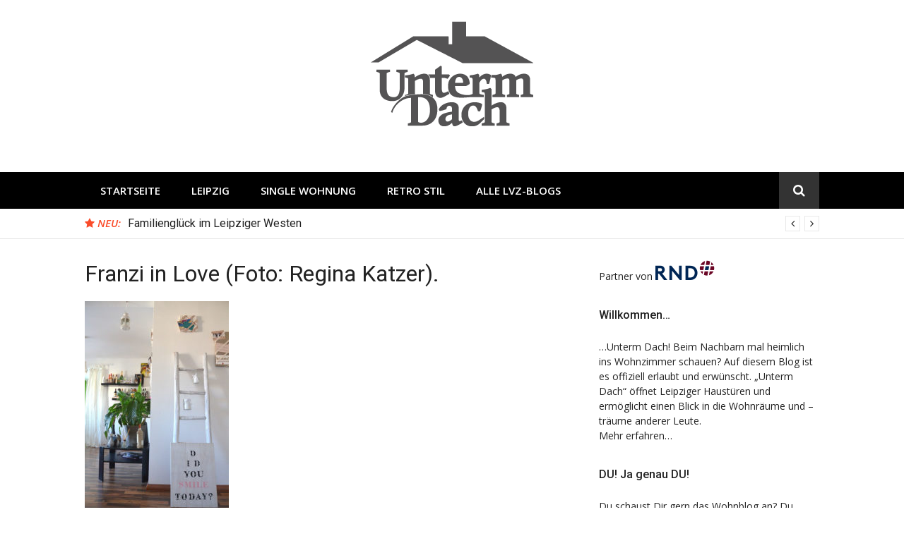

--- FILE ---
content_type: text/html; charset=UTF-8
request_url: https://untermdach.lvz.de/dsc_8297/
body_size: 8209
content:
<!DOCTYPE html>
<html lang="de">
<head>
<meta charset="UTF-8">

<!-- Diese Seite wurde SEO-optimiert von wpSEO / https://wpseo.de -->
<title>Franzi in Love (Foto: Regina Katzer). &rsaquo; Unterm Dach</title>
<meta name="description" content="Franzi in Love (Foto: Regina Katzer).">
<meta name="robots" content="index, follow">
<link rel="canonical" href="https://untermdach.lvz.de/dsc_8297/">

<meta name="viewport" content="width=device-width, initial-scale=1">
<link rel="profile" href="http://gmpg.org/xfn/11">
<link rel="dns-prefetch" href="//fonts.googleapis.com">
<link rel="dns-prefetch" href="//s.w.org">
<link rel="alternate" type="application/rss+xml" title="Unterm Dach &raquo; Feed" href="https://untermdach.lvz.de/feed/">
<link rel="alternate" type="application/rss+xml" title="Unterm Dach &raquo; Kommentar-Feed" href="https://untermdach.lvz.de/comments/feed/">
<link rel="alternate" type="application/rss+xml" title="Unterm Dach &raquo; Franzi in Love (Foto: Regina Katzer).-Kommentar-Feed" href="https://untermdach.lvz.de/feed/?attachment_id=6188">
<link rel="stylesheet" id="wp-block-library-css" href="https://untermdach.lvz.de/wp-includes/css/dist/block-library/style.min.css?ver=5.5.17" type="text/css" media="all">
<style id="wp-block-library-inline-css" type="text/css">
.has-text-align-justify{text-align:justify;}
</style>
<link rel="stylesheet" id="glob-fonts-css" href="https://fonts.googleapis.com/css?family=Open+Sans%3A400%2C400i%2C600%2C600i%7CRoboto%3A300%2C400%2C400italic%2C500%2C500italic%2C700&amp;ver=0.1.3#038;subset=latin%2Clatin-ext" type="text/css" media="all">
<link rel="stylesheet" id="font-awesome-css" href="https://untermdach.lvz.de/wp-content/themes/glob/assets/css/font-awesome.min.css?ver=4.5" type="text/css" media="all">
<link rel="stylesheet" id="glob-style-css" href="https://untermdach.lvz.de/wp-content/themes/glob/style.css?ver=0.1.3" type="text/css" media="all">
<style id="glob-style-inline-css" type="text/css">

            a, .comments-area .logged-in-as a {
                color: #222222;
            }
            .header-breaking .breaking_text strong,
            a:hover,
            .social-links ul a:hover::before,
            .footer-widgets .widget a:hover,
            .entry-title:hover, .entry-title a:hover, h2.entry-title a:hover,
            .social-links ul a:hover
            {
                 color : #fa4c2a;
            }
            .block-slider .entry .entry-cat,
            .entry-footer .cat-links span, .entry-footer .tags-links span {
                background-color: #fa4c2a;
            }
            button, input[type="button"], input[type="reset"], input[type="submit"],
            .st-menu .btn-close-home .home-button,
            .st-menu .btn-close-home .close-button {
                background-color: #fa4c2a;
                border-color : #fa4c2a;
            }
            .widget_tag_cloud a:hover, .slick-arrow:hover { border-color : #fa4c2a;}
            .main-navigation li:hover > a,
            .main-navigation li.focus > a {
                 background-color : #fa4c2a;
            }
            .main-navigation a:hover,
            .main-navigation .current_page_item > a,
            .main-navigation .current-menu-item > a,
            .main-navigation .current_page_ancestor > a {
                background-color : #fa4c2a;
                color : #fff;
            }
            h2.entry-title a,
            h1.entry-title,
            .widget-title,
            .footer-staff-picks h3
            {
                color: #222222;
            }
            button:hover, input[type="button"]:hover,
            input[type="reset"]:hover,
            input[type="submit"]:hover,
            .st-menu .btn-close-home .home-button:hover,
            .st-menu .btn-close-home .close-button:hover {
                    background-color: #222222;
                    border-color: #222222;
            }
</style>
<link rel="stylesheet" id="jetpack_css-css" href="https://untermdach.lvz.de/wp-content/plugins/jetpack/css/jetpack.css?ver=8.1.4" type="text/css" media="all">
<script type="text/javascript" src="https://untermdach.lvz.de/wp-content/plugins/enable-jquery-migrate-helper/js/jquery/jquery-1.12.4-wp.js?ver=1.12.4-wp" id="jquery-core-js"></script>
<script type="text/javascript" src="https://untermdach.lvz.de/wp-content/plugins/enable-jquery-migrate-helper/js/jquery-migrate/jquery-migrate-1.4.1-wp.js?ver=1.4.1-wp" id="jquery-migrate-js"></script>
<script type="text/javascript" src="https://untermdach.lvz.de/wp-content/themes/glob/assets/js/classie.js?ver=1" id="classie-js"></script>
<link rel="EditURI" type="application/rsd+xml" title="RSD" href="https://untermdach.lvz.de/xmlrpc.php?rsd">
<link rel="wlwmanifest" type="application/wlwmanifest+xml" href="https://untermdach.lvz.de/wp-includes/wlwmanifest.xml"> 
<meta name="generator" content="WordPress 5.5.17">
<link rel="shortlink" href="https://wp.me/aa1TaR-1BO">
<link rel="alternate" type="application/json+oembed" href="https://untermdach.lvz.de/wp-json/oembed/1.0/embed?url=https%3A%2F%2Funtermdach.lvz.de%2Fdsc_8297%2F">
<link rel="alternate" type="text/xml+oembed" href="https://untermdach.lvz.de/wp-json/oembed/1.0/embed?url=https%3A%2F%2Funtermdach.lvz.de%2Fdsc_8297%2F&amp;format=xml">

        <script type="text/javascript">
            var jQueryMigrateHelperHasSentDowngrade = false;

			window.onerror = function( msg, url, line, col, error ) {
				// Break out early, do not processing if a downgrade reqeust was already sent.
				if ( jQueryMigrateHelperHasSentDowngrade ) {
					return true;
                }

				var xhr = new XMLHttpRequest();
				var nonce = 'b0d9fbee44';
				var jQueryFunctions = [
					'andSelf',
					'browser',
					'live',
					'boxModel',
					'support.boxModel',
					'size',
					'swap',
					'clean',
					'sub',
                ];
				var match_pattern = /\)\.(.+?) is not a function/;
                var erroredFunction = msg.match( match_pattern );

                // If there was no matching functions, do not try to downgrade.
                if ( typeof erroredFunction !== 'object' || typeof erroredFunction[1] === "undefined" || -1 === jQueryFunctions.indexOf( erroredFunction[1] ) ) {
                    return true;
                }

                // Set that we've now attempted a downgrade request.
                jQueryMigrateHelperHasSentDowngrade = true;

				xhr.open( 'POST', 'https://untermdach.lvz.de/wp-admin/admin-ajax.php' );
				xhr.setRequestHeader( 'Content-Type', 'application/x-www-form-urlencoded' );
				xhr.onload = function () {
					var response,
                        reload = false;

					if ( 200 === xhr.status ) {
                        try {
                        	response = JSON.parse( xhr.response );

                        	reload = response.data.reload;
                        } catch ( e ) {
                        	reload = false;
                        }
                    }

					// Automatically reload the page if a deprecation caused an automatic downgrade, ensure visitors get the best possible experience.
					if ( reload ) {
						location.reload();
                    }
				};

				xhr.send( encodeURI( 'action=jquery-migrate-downgrade-version&_wpnonce=' + nonce ) );

				// Suppress error alerts in older browsers
				return true;
			}
        </script>

		
<link rel="dns-prefetch" href="//v0.wordpress.com">
<style type="text/css">img#wpstats{display:none}</style>
<!-- Jetpack Open Graph Tags -->
<meta property="og:type" content="article">
<meta property="og:title" content="Franzi in Love (Foto: Regina Katzer). &rsaquo; Unterm Dach">
<meta property="og:url" content="https://untermdach.lvz.de/dsc_8297/">
<meta property="og:description" content="Franzi in Love (Foto: Regina Katzer).">
<meta property="article:published_time" content="2015-02-12T14:13:04+00:00">
<meta property="article:modified_time" content="2015-02-12T14:13:04+00:00">
<meta property="og:site_name" content="Unterm Dach">
<meta property="og:image" content="https://untermdach.lvz.de/wp-content/uploads/2015/02/DSC_8297.jpg">
<meta property="og:locale" content="de_DE">
<meta name="twitter:text:title" content="Franzi in Love (Foto: Regina Katzer).">
<meta name="twitter:image" content="https://untermdach.lvz.de/wp-content/uploads/2015/02/DSC_8297.jpg?w=640">
<meta name="twitter:card" content="summary_large_image">

<!-- End Jetpack Open Graph Tags -->
<link rel="icon" href="https://untermdach.lvz.de/wp-content/uploads/2018/06/favicon-4.png" sizes="32x32">
<link rel="icon" href="https://untermdach.lvz.de/wp-content/uploads/2018/06/favicon-4.png" sizes="192x192">
<link rel="apple-touch-icon" href="https://untermdach.lvz.de/wp-content/uploads/2018/06/favicon-4.png">
<meta name="msapplication-TileImage" content="https://untermdach.lvz.de/wp-content/uploads/2018/06/favicon-4.png">
			<style type="text/css" id="wp-custom-css">
				#jp-carousel-comment-form {display: none;}
.jp-carousel-image-meta {display: none;}
.jp-carousel-comments {display: none;}
#jp-carousel-comments-loading {display: none !important;}			</style>
		
<!-- IVW + Werbemittel - Anfang -->
<script type="cmp-managed" src="https://script.ioam.de/iam.js" data-vendor-id="730" data-vendor-name="INFOnline"> </script>  	
<script async="async" src="https://www.googletagservices.com/tag/js/gpt.js" type="cmp-managed" data-vendor-id="5e952f6107d9d20c88e7c975" data-vendor-name="Google Tag Manager"></script>
<script type="cmp-managed" data-vendor-id="5e952f6107d9d20c88e7c975" data-vendor-name="Google Tag Manager">
  var googletag = googletag || {};
  googletag.cmd = googletag.cmd || [];
</script>

<script type="cmp-managed" data-vendor-id="5e952f6107d9d20c88e7c975" data-vendor-name="Google Tag Manager">
  googletag.cmd.push(function() {
    googletag.defineSlot('/65121655/untermdach', [[800, 250], [728, 90]], 'div-gpt-ad-billsb').addService(googletag.pubads());
    googletag.defineSlot('/65121655/untermdach', [300, 250], 'div-gpt-ad-rec').addService(googletag.pubads());
    googletag.pubads().enableSingleRequest();
    googletag.pubads().collapseEmptyDivs();
    googletag.enableServices();
  });
</script>
<!-- IVW + Werbemittel - Ende -->
	
<!-- Google Tag Manager -->
<script type="cmp-managed" data-vendor-id="5e952f6107d9d20c88e7c975" data-vendor-name="Google Tag Manager">(function(w,d,s,l,i){w[l]=w[l]||[];w[l].push({'gtm.start':
new Date().getTime(),event:'gtm.js'});var f=d.getElementsByTagName(s)[0],
j=d.createElement(s),dl=l!='dataLayer'?'&l='+l:'';j.async=true;j.src=
'https://www.googletagmanager.com/gtm.js?id='+i+dl;f.parentNode.insertBefore(j,f);
})(window,document,'script','dataLayer','GTM-TTZ8WX3');</script>
<!-- End Google Tag Manager -->	


<script type="text/javascript">var daDebug = false;</script>
<script src="/wp-content/plugins/da-cmp-helper/da-cmp-helper.js" type="text/javascript"></script>
<script type="text/javascript">
    !function () { var e = function () { var e, t = "__tcfapiLocator", a = [], n = window; for (; n;) { try { if (n.frames[t]) { e = n; break } } catch (e) { } if (n === window.top) break; n = n.parent } e || (!function e() { var a = n.document, r = !!n.frames[t]; if (!r) if (a.body) { var i = a.createElement("iframe"); i.style.cssText = "display:none", i.name = t, a.body.appendChild(i) } else setTimeout(e, 5); return !r }(), n.__tcfapi = function () { for (var e, t = arguments.length, n = new Array(t), r = 0; r < t; r++)n[r] = arguments[r]; if (!n.length) return a; if ("setGdprApplies" === n[0]) n.length > 3 && 2 === parseInt(n[1], 10) && "boolean" == typeof n[3] && (e = n[3], "function" == typeof n[2] && n[2]("set", !0)); else if ("ping" === n[0]) { var i = { gdprApplies: e, cmpLoaded: !1, cmpStatus: "stub" }; "function" == typeof n[2] && n[2](i) } else a.push(n) }, n.addEventListener("message", (function (e) { var t = "string" == typeof e.data, a = {}; try { a = t ? JSON.parse(e.data) : e.data } catch (e) { } var n = a.__tcfapiCall; n && window.__tcfapi(n.command, n.version, (function (a, r) { var i = { __tcfapiReturn: { returnValue: a, success: r, callId: n.callId } }; t && (i = JSON.stringify(i)), e.source.postMessage(i, "*") }), n.parameter) }), !1)) }; "undefined" != typeof module ? module.exports = e : e() }();
</script>
<script src="https://static.rndtech.de/cmp/1.x.x.js"></script>
<script>
    window.start_time = Date.now();
    window.cmpDomain = 'untermdach.lvz.de';
    window.disabledCMP = false;
    
    RND.CMP.initialize({
        startTime: window.start_time || Date.now(),
        enableEmbedConsent: true,
        privacyLink: 'https://www.lvz.de/datenschutz',
        privacyManagerId: 193534,
        sp:{
          config: {
            accountId: 1281,
            baseEndpoint: 'https://cmp-sp.lvz.de',
            waitForConsent: true,
          }
        }
      });
</script>
<script src="https://gdpr-tcfv2.sp-prod.net/wrapperMessagingWithoutDetection.js"></script></head>
<body class="attachment attachment-template-default single single-attachment postid-6188 attachmentid-6188 attachment-jpeg wp-custom-logo">
 
<!-- Google Tag Manager (noscript) -->
<noscript><div class="EmbedConsent" data-cmp-embed-consent="" data-cmp-vendor-id="5e952f6107d9d20c88e7c975" data-cmp-vendor-name="Google Tag Manager" data-cmp-vendor-policy=""><script data-cmp-embed-template="" type="text/template"><iframe src="https://www.googletagmanager.com/ns.html?id=GTM-TTZ8WX3" height="0" width="0" style="display:none;visibility:hidden"></iframe></script></div></noscript>
<!-- End Google Tag Manager (noscript) -->
	
<!-- SZM VERSION="2.0" --> 
<script type="cmp-managed" data-vendor-id="730" data-vendor-name="INFOnline"> 
var iam_data = { 
"st":"haz", // site/domain 
"cp":"lvz_ext_property_untermdach", // code 
"sv":"in", // Es wird eine Befragungseinladung ausgeliefert    
"co":"kommentar" // comment 
} 
iom.c(iam_data); 
</script> 
<!--/SZM --> 
	
<div id="page" class="site">
	<a class="skip-link screen-reader-text" href="#main">Direkt zum Inhalt</a>
	<!-- begin .header-mobile-menu -->
	<nav class="st-menu st-effect-1" id="menu-3">
		<div class="btn-close-home">
			<button class="close-button" id="closemenu"></button>
			<a href="https://untermdach.lvz.de/" class="home-button"><i class="fa fa-home"></i></a>
		</div>
		<div class="menu-hauptmenue-container"><ul><li id="menu-item-14686" class="menu-item menu-item-type-custom menu-item-object-custom menu-item-14686"><a href="https://untermdach.lvz.de/">Startseite</a></li>
<li id="menu-item-15127" class="menu-item menu-item-type-taxonomy menu-item-object-category menu-item-15127"><a href="https://untermdach.lvz.de/wohnen-im-zentrum/">Leipzig</a></li>
<li id="menu-item-15128" class="menu-item menu-item-type-taxonomy menu-item-object-category menu-item-15128"><a href="https://untermdach.lvz.de/single-wohnung/">Single Wohnung</a></li>
<li id="menu-item-15129" class="menu-item menu-item-type-taxonomy menu-item-object-category menu-item-15129"><a href="https://untermdach.lvz.de/retro-stil/">Retro Stil</a></li>
<li id="menu-item-14687" class="menu-item menu-item-type-custom menu-item-object-custom menu-item-14687"><a href="http://www.lvz.de/Leipzig/Blogs">Alle LVZ-Blogs</a></li>
</ul></div>		<form role="search" method="get" id="searchform" class="search-form" action="https://untermdach.lvz.de/">
	    <label for="s">
			<span class="screen-reader-text">Suche nach:</span>
			<input type="text" class="search-field" placeholder="Suche" value="" name="s" id="s">
		</label>
		<button type="submit" class="search-submit">
	        <i class="fa fa-search"></i>
	    </button>
	    </form>	</nav>
	<!-- end .header-mobile-menu -->
	<header id="masthead" class="site-header site-identity-center" role="banner">
		<div class="container">
			<button class="top-mobile-menu-button mobile-menu-button" data-effect="st-effect-1" type="button"><i class="fa fa-bars"></i></button>
            <div id="site-branding">
                    <div class="site-branding has-logo hide-site-title hide-tagline">
                    <div class="site-logo">
                <a href="https://untermdach.lvz.de/" class="custom-logo-link" rel="home"><img width="230" height="149" src="https://untermdach.lvz.de/wp-content/uploads/2016/10/logo_untermdach.png" class="custom-logo" alt="Unterm Dach" data-attachment-id="10700" data-permalink="https://untermdach.lvz.de/logo_untermdach/" data-orig-file="https://untermdach.lvz.de/wp-content/uploads/2016/10/logo_untermdach.png" data-orig-size="230,149" data-comments-opened="1" data-image-meta='{"aperture":"0","credit":"","camera":"","caption":"","created_timestamp":"0","copyright":"","focal_length":"0","iso":"0","shutter_speed":"0","title":"","orientation":"0"}' data-image-title="logo_untermdach" data-image-description="" data-medium-file="https://untermdach.lvz.de/wp-content/uploads/2016/10/logo_untermdach.png" data-large-file="https://untermdach.lvz.de/wp-content/uploads/2016/10/logo_untermdach.png"></a>            </div>
                    </div><!-- .site-branding -->
                </div>
			<div class="site-header-sidebar">
							</div>
		</div>
	</header><!-- #masthead -->
	<div class="navigation-wrapper nav-layout-fullwidth">
		<div class="container">
			<div class="navigation-search-wrapper clear">
				<nav id="site-navigation" class="main-navigation" role="navigation">
						<div class="menu-hauptmenue-container"><ul id="primary-menu" class="menu"><li class="menu-item menu-item-type-custom menu-item-object-custom menu-item-14686"><a href="https://untermdach.lvz.de/">Startseite</a></li>
<li class="menu-item menu-item-type-taxonomy menu-item-object-category menu-item-15127"><a href="https://untermdach.lvz.de/wohnen-im-zentrum/">Leipzig</a></li>
<li class="menu-item menu-item-type-taxonomy menu-item-object-category menu-item-15128"><a href="https://untermdach.lvz.de/single-wohnung/">Single Wohnung</a></li>
<li class="menu-item menu-item-type-taxonomy menu-item-object-category menu-item-15129"><a href="https://untermdach.lvz.de/retro-stil/">Retro Stil</a></li>
<li class="menu-item menu-item-type-custom menu-item-object-custom menu-item-14687"><a href="http://www.lvz.de/Leipzig/Blogs">Alle LVZ-Blogs</a></li>
</ul></div>				</nav><!-- #site-navigation -->
				<div class="nav-search">
					<div class="search-icon"><i class="fa fa-search"></i></div>
					<div class="dropdown-search">
						<form role="search" method="get" id="searchform" class="search-form" action="https://untermdach.lvz.de/">
	    <label for="s">
			<span class="screen-reader-text">Suche nach:</span>
			<input type="text" class="search-field" placeholder="Suche" value="" name="s" id="s">
		</label>
		<button type="submit" class="search-submit">
	        <i class="fa fa-search"></i>
	    </button>
	    </form>					</div>
				</div>
			</div>
		</div>
	</div>
                <div class="breaking_wrapper breaking-layout-fullwidth nav-fullwidth">
                <div class="container ">
                    <div class="trending_wrapper trending_widget header-breaking">
                                                <div class="breaking_text"><strong><i class="fa fa-star"></i> <span>Neu:</span></strong></div>
                                                <div class="trending_slider_wrapper">
                            <div class="breaking_slider">
                                                                    <article class="entry-breaking">
                                        <h4><a href="https://untermdach.lvz.de/familienglueck-im-leipziger-westen/" rel="bookmark" title="Familiengl&uuml;ck im Leipziger Westen">Familiengl&uuml;ck im Leipziger Westen</a></h4>
                                    </article>
                                                                    <article class="entry-breaking">
                                        <h4><a href="https://untermdach.lvz.de/das-leben-ist-eine-komposition/" rel="bookmark" title="Das Leben ist eine Komposition">Das Leben ist eine Komposition</a></h4>
                                    </article>
                                                                    <article class="entry-breaking">
                                        <h4><a href="https://untermdach.lvz.de/schwarz-und-weiss/" rel="bookmark" title="Schwarz und wei&szlig;">Schwarz und wei&szlig;</a></h4>
                                    </article>
                                                                    <article class="entry-breaking">
                                        <h4><a href="https://untermdach.lvz.de/auf-verschlungenen-wegen/" rel="bookmark" title="Auf verschlungenen Wegen">Auf verschlungenen Wegen</a></h4>
                                    </article>
                                                            </div>
                        </div>
                    </div>
                    <div class="clear"></div>
                </div>
            </div>
            	<div id="content" class="site-content">
<div class="container">
	<div id="primary" class="content-area">
		<main id="main" class="site-main" role="main">
		<article id="post-6188" class="post-6188 attachment type-attachment status-inherit hentry no-post-thumbnail">
	<header class="entry-header">
		<h1 class="entry-title">Franzi in Love (Foto: Regina Katzer).</h1>	</header><!-- .entry-header -->
        	<div class="entry-content">
		<p class="attachment"><a href="https://untermdach.lvz.de/wp-content/uploads/2015/02/DSC_8297.jpg"><img width="204" height="300" src="https://untermdach.lvz.de/wp-content/uploads/2015/02/DSC_8297-204x300.jpg" class="attachment-medium size-medium" alt="" loading="lazy" srcset="https://untermdach.lvz.de/wp-content/uploads/2015/02/DSC_8297-204x300.jpg 204w, https://untermdach.lvz.de/wp-content/uploads/2015/02/DSC_8297.jpg 544w" sizes="(max-width: 204px) 100vw, 204px" data-attachment-id="6188" data-permalink="https://untermdach.lvz.de/dsc_8297/" data-orig-file="https://untermdach.lvz.de/wp-content/uploads/2015/02/DSC_8297.jpg" data-orig-size="544,800" data-comments-opened="1" data-image-meta='{"aperture":"4.5","credit":"Regina Katzer","camera":"NIKON D7000","caption":"","created_timestamp":"1423308922","copyright":"Regina Katzer","focal_length":"18","iso":"2500","shutter_speed":"0.0125","title":"","orientation":"1"}' data-image-title="Franzi in Love (Foto: Regina Katzer)." data-image-description="" data-medium-file="https://untermdach.lvz.de/wp-content/uploads/2015/02/DSC_8297-204x300.jpg" data-large-file="https://untermdach.lvz.de/wp-content/uploads/2015/02/DSC_8297.jpg"></a></p>	</div><!-- .entry-content -->
    	<footer class="entry-footer">
			</footer><!-- .entry-footer -->
    </article><!-- #post-## -->
<div id="comments" class="comments-area">
		<div id="respond" class="comment-respond">
		<h3 id="reply-title" class="comment-reply-title">Schreibe einen Kommentar <small><a rel="nofollow" id="cancel-comment-reply-link" href="/dsc_8297/#respond" style="display:none;">Antwort abbrechen</a></small></h3><form action="https://untermdach.lvz.de/wp-comments-post.php" method="post" id="commentform" class="comment-form" novalidate><p class="comment-form-comment"><label for="comment">Kommentar</label> <textarea autocomplete="new-password" id="h8792ffa96" name="h8792ffa96" cols="45" rows="8" maxlength="65525" required="required"></textarea><textarea id="comment" aria-hidden="true" name="comment" autocomplete="new-password" style="padding:0 !important;clip:rect(1px, 1px, 1px, 1px) !important;position:absolute !important;white-space:nowrap !important;height:1px !important;width:1px !important;overflow:hidden !important;" tabindex="-1"></textarea><script data-noptimize type="text/javascript">document.getElementById("comment").setAttribute( "id", "a5950a8797dd18222810bbad29ec056c" );document.getElementById("h8792ffa96").setAttribute( "id", "comment" );</script></p><p class="comment-form-author"><label for="author">Name <span class="required">*</span></label> <input id="author" name="author" type="text" value="" size="30" maxlength="245" required="required"></p>
<p class="comment-form-email"><label for="email">E-Mail-Adresse <span class="required">*</span></label> <input id="email" name="email" type="email" value="" size="30" maxlength="100" required="required"></p>
<p class="comment-form-url"><label for="url">Website</label> <input id="url" name="url" type="url" value="" size="30" maxlength="200"></p>
<p class="comment-subscription-form"><input type="checkbox" name="subscribe_blog" id="subscribe_blog" value="subscribe" style="width: auto; -moz-appearance: checkbox; -webkit-appearance: checkbox;"> <label class="subscribe-label" id="subscribe-blog-label" for="subscribe_blog">Benachrichtige mich &uuml;ber neue Beitr&auml;ge via E-Mail.</label></p><p class="form-submit"><input name="submit" type="submit" id="submit" class="submit" value="Kommentar abschicken"> <input type="hidden" name="comment_post_ID" value="6188" id="comment_post_ID">
<input type="hidden" name="comment_parent" id="comment_parent" value="0">
</p></form>	</div><!-- #respond -->
	</div><!-- #comments -->
		</main><!-- #main -->
	</div><!-- #primary -->
	<aside id="secondary" class="sidebar widget-area" role="complementary">
	<section id="text-5" class="widget sidebar-widget widget_text">			<div class="textwidget"><p>Partner von <a href="http://www.rnd-news.de/"><img src="https://untermdach.lvz.de/wp-content/uploads/2017/06/Desktop-Tablet-rnd-logo.png" alt="RND Logo - Redaktionsnetzwerk Deutschland"></a></p>
</div>
		</section><section id="text-6" class="widget sidebar-widget widget_text"><h4 class="widget-title">Willkommen&hellip;</h4>			<div class="textwidget"><ul>
<li style="list-style-type: none;">
<ul>&hellip;Unterm Dach! Beim Nachbarn mal heimlich ins Wohnzimmer schauen? Auf diesem Blog ist es offiziell erlaubt und erw&uuml;nscht. &bdquo;Unterm Dach&ldquo; &ouml;ffnet Leipziger Haust&uuml;ren und erm&ouml;glicht einen Blick in die Wohnr&auml;ume und &ndash;tr&auml;ume anderer Leute.</ul>
</li>
</ul>
<p><a href="https://untermdach.lvz-online.de/ueber/">Mehr erfahren&hellip;</a></p>
</div>
		</section><section id="text-8" class="widget sidebar-widget widget_text"><h4 class="widget-title">DU! Ja genau DU!</h4>			<div class="textwidget"><ul>
<li style="list-style-type: none;">
<ul>Du schaust Dir gern das Wohnblog an? Du wohnst selbst in einer interessanten Wohnung, Wohngemeinschaft, Kommune, Bauwagen oder Villa? Du h&auml;ttest nichts dagegen, andere an Deinem Wohnerlebnis teilhaben zu lassen? Dann schick uns eine Mail mit Deinen Kontaktdaten und einem Foto aus Deiner Wohnung an</ul>
</li>
</ul>
<p><a href="mailto:wohnblog@lvz.de">wohnblog@lvz.de</a></p>
</div>
		</section><section id="nav_menu-3" class="widget sidebar-widget widget_nav_menu"><h4 class="widget-title">Interessante Stadtteile</h4><div class="menu-interessante-stadtteile-container"><ul id="menu-interessante-stadtteile" class="menu"><li id="menu-item-14689" class="menu-item menu-item-type-taxonomy menu-item-object-category menu-item-14689"><a href="https://untermdach.lvz.de/wohnen-im-leipziger-umland/">Leipziger Umland</a></li>
<li id="menu-item-14690" class="menu-item menu-item-type-taxonomy menu-item-object-category menu-item-14690"><a href="https://untermdach.lvz.de/wohnen-im-zentrum/">Zentrum</a></li>
<li id="menu-item-14691" class="menu-item menu-item-type-taxonomy menu-item-object-category menu-item-14691"><a href="https://untermdach.lvz.de/wohnen-in-connewitz/">Connewitz</a></li>
<li id="menu-item-14692" class="menu-item menu-item-type-taxonomy menu-item-object-category menu-item-14692"><a href="https://untermdach.lvz.de/wohnen-in-der-suedvorstadt/">S&uuml;dvorstadt</a></li>
<li id="menu-item-14693" class="menu-item menu-item-type-taxonomy menu-item-object-category menu-item-14693"><a href="https://untermdach.lvz.de/wohnen-in-eutritzsch/">Eutritzsch</a></li>
<li id="menu-item-14694" class="menu-item menu-item-type-taxonomy menu-item-object-category menu-item-14694"><a href="https://untermdach.lvz.de/wohnen-in-gohlis/">Gohlis</a></li>
<li id="menu-item-14695" class="menu-item menu-item-type-taxonomy menu-item-object-category menu-item-14695"><a href="https://untermdach.lvz.de/wohnen-in-gruenau/">Gr&uuml;nau</a></li>
<li id="menu-item-14696" class="menu-item menu-item-type-taxonomy menu-item-object-category menu-item-14696"><a href="https://untermdach.lvz.de/wohnen-in-leutzsch/">Leutzsch</a></li>
<li id="menu-item-14697" class="menu-item menu-item-type-taxonomy menu-item-object-category menu-item-14697"><a href="https://untermdach.lvz.de/wohnen-in-lindenau/">Lindenau</a></li>
<li id="menu-item-14698" class="menu-item menu-item-type-taxonomy menu-item-object-category menu-item-14698"><a href="https://untermdach.lvz.de/wohnen-in-loessnig/">L&ouml;&szlig;nig</a></li>
<li id="menu-item-14699" class="menu-item menu-item-type-taxonomy menu-item-object-category menu-item-14699"><a href="https://untermdach.lvz.de/wohnen-in-moeckern/">M&ouml;ckern</a></li>
<li id="menu-item-14700" class="menu-item menu-item-type-taxonomy menu-item-object-category menu-item-14700"><a href="https://untermdach.lvz.de/wohnen-in-moelkau/">M&ouml;lkau</a></li>
<li id="menu-item-14701" class="menu-item menu-item-type-taxonomy menu-item-object-category menu-item-14701"><a href="https://untermdach.lvz.de/wohnen-in-plagwitz/">Plagwitz</a></li>
<li id="menu-item-14702" class="menu-item menu-item-type-taxonomy menu-item-object-category menu-item-14702"><a href="https://untermdach.lvz.de/wohnen-in-reudnitz/">Reudnitz</a></li>
<li id="menu-item-14703" class="menu-item menu-item-type-taxonomy menu-item-object-category menu-item-14703"><a href="https://untermdach.lvz.de/wohnen-in-schleussig/">Schleu&szlig;ig</a></li>
<li id="menu-item-14705" class="menu-item menu-item-type-taxonomy menu-item-object-category menu-item-14705"><a href="https://untermdach.lvz.de/wohnen-in-stoetteritz/">St&ouml;tteritz</a></li>
</ul></div></section><section id="nav_menu-4" class="widget sidebar-widget widget_nav_menu"><h4 class="widget-title">Wohnungsgr&ouml;&szlig;en</h4><div class="menu-wohnungsgroessen-container"><ul id="menu-wohnungsgroessen" class="menu"><li id="menu-item-14708" class="menu-item menu-item-type-taxonomy menu-item-object-category menu-item-14708"><a href="https://untermdach.lvz.de/leben-in-einer-wg/">Wohngemeinschaften</a></li>
<li id="menu-item-14707" class="menu-item menu-item-type-taxonomy menu-item-object-category menu-item-14707"><a href="https://untermdach.lvz.de/familienwohnung/">So wohnen Familien</a></li>
<li id="menu-item-14706" class="menu-item menu-item-type-taxonomy menu-item-object-category menu-item-14706"><a href="https://untermdach.lvz.de/dachgeschoss/">Dachgeschosswohnungen</a></li>
<li id="menu-item-14709" class="menu-item menu-item-type-taxonomy menu-item-object-category menu-item-14709"><a href="https://untermdach.lvz.de/single-wohnung/">Singlehaushalte</a></li>
</ul></div></section><section id="nav_menu-5" class="widget sidebar-widget widget_nav_menu"><h4 class="widget-title">Einrichtungstypen</h4><div class="menu-stil-der-einrichtung-container"><ul id="menu-stil-der-einrichtung" class="menu"><li id="menu-item-14710" class="menu-item menu-item-type-taxonomy menu-item-object-category menu-item-14710"><a href="https://untermdach.lvz.de/hipster-style/">Hipster Style</a></li>
<li id="menu-item-14711" class="menu-item menu-item-type-taxonomy menu-item-object-category menu-item-14711"><a href="https://untermdach.lvz.de/industrial-design/">Industrial Design</a></li>
<li id="menu-item-14712" class="menu-item menu-item-type-taxonomy menu-item-object-category menu-item-14712"><a href="https://untermdach.lvz.de/landhausstil/">Landhausstil</a></li>
<li id="menu-item-14713" class="menu-item menu-item-type-taxonomy menu-item-object-category menu-item-14713"><a href="https://untermdach.lvz.de/retro-stil/">Retro Stil</a></li>
<li id="menu-item-14714" class="menu-item menu-item-type-taxonomy menu-item-object-category menu-item-14714"><a href="https://untermdach.lvz.de/shabby-chic/">Shabby Chic</a></li>
</ul></div></section></aside><!-- #secondary -->
</div>
	</div><!-- #content -->
	<footer id="colophon" class="site-footer" role="contentinfo">
        		<div class="site-info">
			<div class="container">
				<div class="footer-menu"><ul id="menu-footer" class="menu"><li id="menu-item-15123" class="menu-item menu-item-type-post_type menu-item-object-page menu-item-15123"><a href="https://untermdach.lvz.de/kontakt/">Kontakt</a></li>
<li id="menu-item-15124" class="menu-item menu-item-type-post_type menu-item-object-page menu-item-15124"><a href="https://untermdach.lvz.de/ueber/">&Uuml;ber das Blog</a></li>
<li id="menu-item-16598" class="menu-item menu-item-type-post_type menu-item-object-page menu-item-16598"><a href="https://untermdach.lvz.de/datenschutzhinweise/">Datenschutzhinweise</a></li>
<li id="menu-item-15125" class="menu-item menu-item-type-custom menu-item-object-custom menu-item-15125"><a href="http://www.lvz.de/Abo-Leserservice/Servicetexte/Impressum">Impressum</a></li>
</ul></div>				            <div class="site-copyright">
                Copyright &copy; 2025 Unterm Dach                <span class="sep"> &ndash; </span>
                Glob Theme von <a href="https://famethemes.com">FameThemes</a>            </div>
            			</div>
		</div><!-- .site-info -->
	</footer><!-- #colophon -->
</div><!-- #page -->
	<div style="display:none">
	</div>
<script type="text/javascript" src="https://untermdach.lvz.de/wp-content/themes/glob/assets/js/slick.js?ver=0.1.3" id="jquery-slick-js"></script>
<script type="text/javascript" src="https://untermdach.lvz.de/wp-content/themes/glob/assets/js/sidebar-menu.js?ver=0.1.3" id="glob-sidebar-menu-js"></script>
<script type="text/javascript" src="https://untermdach.lvz.de/wp-content/themes/glob/assets/js/inview.js?ver=0.1.3" id="jquery-inview-js"></script>
<script type="text/javascript" src="https://untermdach.lvz.de/wp-content/themes/glob/assets/js/themes.js?ver=0.1.3" id="glob-themes-js-js"></script>
<script type="text/javascript" src="https://untermdach.lvz.de/wp-includes/js/wp-embed.min.js?ver=5.5.17" id="wp-embed-js"></script>
<script type="text/javascript" src="https://stats.wp.com/e-202501.js" async="async" defer></script>
<script type="text/javascript">
	_stq = window._stq || [];
	_stq.push([ 'view', {v:'ext',j:'1:8.1.4',blog:'148213781',post:'6188',tz:'1',srv:'untermdach.lvz.de'} ]);
	_stq.push([ 'clickTrackerInit', '148213781', '6188' ]);
</script>
</body>
</html>


--- FILE ---
content_type: application/javascript
request_url: https://untermdach.lvz.de/wp-content/plugins/da-cmp-helper/da-cmp-helper.js
body_size: 1534
content:
function _x(STR_XPATH) {
    var xresult = document.evaluate(STR_XPATH, document, null, XPathResult.ANY_TYPE, null);
    var xnodes = [];
    var xres;
    while (xres = xresult.iterateNext()) {
        xnodes.push(xres);
    }

    return xnodes;
}

function daQuery(vendorList, i, handleMode, debug = false){

    var containsString = '';
    var doQuery = false;

    if(handleMode == 'embeds'){
        var embed = vendorList.embeds[i];
    }else{
        var embed = vendorList.head[i];
    }

    var queryString = '//' + embed.element;

    if (embed.hasOwnProperty('attribute_contains')) {

        for (j in embed.attribute_contains) {

            if (containsString.length) {
                containsString += ' and ';
            }

            containsString += "contains(@" + j + ", '" + embed.attribute_contains[j] + "')";
            doQuery = true;
        }

    }


    if (embed.hasOwnProperty('innerHTML_contains')) {

        for (j in embed.innerHTML_contains) {
            if (containsString.length) {
                containsString += ' and ';
            }

            containsString += "contains(text(), '" + embed.innerHTML_contains[j] + "')";
            doQuery = true;
        }

    }


    if (containsString.length) {
        queryString += "[" + containsString + "]";
    }

    if(debug){
        console.log('Query: '+queryString);
    }

    return _x(queryString);
}

// Callback function to execute when mutations are observed
const daHelperCallback = function(mutationsList, observer) {

    var vendorList = null;
    var matches = null;
    var embed = null;
    var head = null;

    var debug = false;

    if (typeof daDebug !== 'undefined') {
        debug = daDebug;
    }

    const vendorListRetrieval = jQuery.getJSON('/wp-content/plugins/da-cmp-helper/vendors_corporate.json')
        .done(function(vendorList){

            // Use traditional 'for loops' for IE 11
            for(const mutation of mutationsList) {

                if (mutation.type === 'childList') {

                    if(vendorList.embeds.length) {

                        for (i in vendorList.embeds) {

                            matches = daQuery(vendorList, i, 'embeds', debug);

                            if (matches != null && matches.length) {

                                embed = vendorList.embeds[i];

                                for (m in matches) {

                                    var node = matches[m];

                                    var parent = node.parentNode;

                                    if (!parent.hasAttribute('data-cmp-embed-template')) {

                                        if(debug)
                                            console.log(node.nodeName.toLocaleLowerCase()+' not CMP handled yet, fixing.');

                                        parent.removeChild(node);

                                        var div = document.createElement('div');

                                        parent.appendChild(div);

                                        div.setAttribute('class', 'EmbedConsent');
                                        div.setAttribute('data-cmp-embed-consent', '');

                                        if (embed.vendor_id.length)
                                            div.setAttribute('data-cmp-vendor-id', embed.vendor_id);


                                        div.setAttribute('data-cmp-vendor-name', embed.vendor_name);
                                        div.setAttribute('data-cmp-vendor-policy', embed.vendor_policy);


                                        if (embed.hasOwnProperty('inline_consent_message') &&
                                            embed.hasOwnProperty('inline_consent_button_text') &&
                                            embed.hasOwnProperty('inline_consent_message') &&
                                            embed.hasOwnProperty('inline_consent_button_text')
                                        ) {
                                            var scriptCMPMessage = document.createElement('script', '<p>' + embed.inline_consent_message + '</p><a data-cmp-consent-button>' + elementToHandle.inline_consent_button_text + '</a>');
                                            div.appendChild(scriptCMPMessage);
                                        }


                                        var scriptCMPElementFound = document.createElement('script');
                                        scriptCMPElementFound.setAttribute('data-cmp-embed-template', '');
                                        scriptCMPElementFound.setAttribute('type', 'text/template');
                                        scriptCMPElementFound.appendChild(node);

                                        parent.appendChild(scriptCMPElementFound);
                                    }{
                                        if(debug)
                                            console.log(node.nodeName.toLocaleLowerCase()+' already is CMP handled.');
                                    }

                                }

                            }

                        } // for vendors
                    }

                    if(vendorList.head.length) {
                        for (i in vendorList.head) {

                            matches = daQuery(vendorList, i, 'head', debug);

                            if (matches != null && matches.length) {

                                head = vendorList.head[i];

                                for (m in matches) {

                                    var node = matches[m];

                                    var toFix = false;

                                    if (!node.hasAttribute('type') || node.type.toLocaleLowerCase() != 'cmp-managed'){

                                        if(debug)
                                            console.log(node.nodeName.toLocaleLowerCase()+' not CMP handled yet, fixing.');

                                        node.setAttribute('type', 'cmp-managed');

                                        if (head.vendor_id.length)
                                            node.setAttribute('data-vendor-id', head.vendor_id);


                                        node.setAttribute('data-vendor-name', head.vendor_name);
                                    }{
                                        if(debug)
                                            console.log(node.nodeName.toLocaleLowerCase()+' already is CMP handled.');
                                    }

                                }

                            }

                        } // for vendors
                    } // if head.length



                } // if childList
            } // for mutation

        })
        .fail(function( jqxhr, textStatus, error ) {
            var err = textStatus + ", " + error;
            console.log("Request Failed: " + err);
        })
    ;

};

if(typeof jQuery=='undefined') {
    var headTag = document.getElementsByTagName("head")[0];
    var dajq = document.createElement('script');
    dajq.type = 'text/javascript';
    dajq.onload = 'for(var f in $jqc){$jqc[f]();}';
    dajq.src = '/wp-content/plugins/da-cmp-helper/jquery-3.5.1.min.js';

    headTag.appendChild(dajq);

    /* We add a small timeout for loading the new added jquery, else jQuery is still not defined. */

    setTimeout(() => {

        (function ($) {
            $(document).ready(function () {

                // Select the node that will be observed for mutations
                const targetNode = document.body;

                // Options for the observer (which mutations to observe)
                //const config = { attributes: true, childList: true, subtree: true };
                const config = {childList: true, subtree: true, characterData: true};

                // Create an observer instance linked to the callback function
                const observer = new MutationObserver(daHelperCallback);

                // Start observing the target node for configured mutations
                observer.observe(targetNode, config);
            });
        }(jQuery));

    }, 1000);

}else {

    (function ($) {
        $(document).ready(function () {

            // Select the node that will be observed for mutations
            const targetNode = document.body;

            // Options for the observer (which mutations to observe)
            //const config = { attributes: true, childList: true, subtree: true };
            const config = {childList: true, subtree: true, characterData: true};

            // Create an observer instance linked to the callback function
            const observer = new MutationObserver(daHelperCallback);

            // Start observing the target node for configured mutations
            observer.observe(targetNode, config);
        });
    }(jQuery));
}







